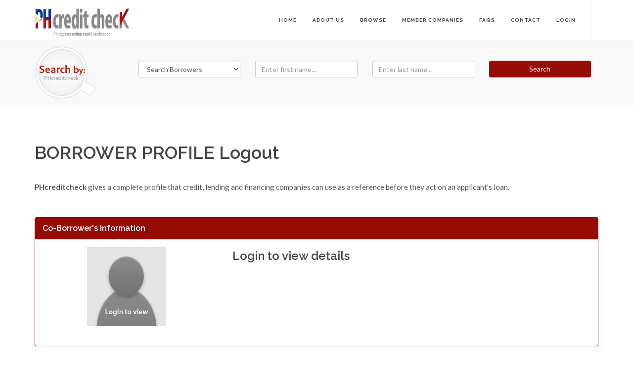

--- FILE ---
content_type: text/html; charset=UTF-8
request_url: https://phcreditcheck.com/borrower/index/id/147
body_size: 30420
content:

<!DOCTYPE html>
<html>
    <head>

        <meta http-equiv="content-type" content="text/html; charset=utf-8" />
        <meta name="author" content="SemiColonWeb" />
        <meta charset="UTF-8" />
        <meta http-equiv="X-UA-Compatible" content="IE=edge,chrome=1" />
<!--         <meta name="viewport" content="width=device-width, initial-scale=1.0" /> -->
        <meta id="Viewport" name="viewport" content="initial-scale=1, maximum-scale=1, minimum-scale=1, user-scalable=no">

                    
        <title>PHcreditcheck | Philippines online credit verification</title>
        
        <!-- Stylesheets
        ============================================= -->
        <link href="https://fonts.googleapis.com/css?family=Lato:300,400,400italic,600,700|Raleway:300,400,500,600,700|Crete+Round:400italic" rel="stylesheet" type="text/css" />
        <link rel="stylesheet" href="/public/layout/css/css/bootstrap.css" type="text/css" />
        <link rel="stylesheet" href="/public/layout/css/style.css" type="text/css" />
        <link rel="stylesheet" href="/public/layout/css/custom.css" type="text/css" />


        <!-- <link rel="stylesheet" href="/public/layout/css/css/swiper.css" type="text/css" />
        <link rel="stylesheet" href="/public/layout/css/css/dark.css" type="text/css" />
        <link rel="stylesheet" href="/public/layout/css/css/font-icons.css" type="text/css" />
        <link rel="stylesheet" href="/public/layout/css/css/animate.css" type="text/css" />
        <link rel="stylesheet" href="/public/layout/css/css/magnific-popup.css" type="text/css" />
        <link rel="stylesheet" href="/public/layout/css/css/components/bs-datatable.css" type="text/css" />
        <link rel="stylesheet" href="/public/layout/css/css/responsive.css" type="text/css" />
        <link rel="stylesheet" href="/public/layout/css/css/components/radio-checkbox.css" type="text/css" />
        <link rel="stylesheet" href="/public/layout/css/css/components/bs-switches.css" type="text/css" /> -->
                <meta name="viewport" content="width=device-width, initial-scale=1, maximum-scale=1" />

        <script src='https://www.google.com/recaptcha/api.js?2026-01-24'></script>

        <!-- Document Title
        ============================================= -->
        <title>About Us - PH credit check</title>

    </head>
<body>
    <div id="body_content">
        <!-- Start of Header -->

<header id="header" class="full-header">

    <div id="header-wrap">

        <div class="container clearfix">

            <div id="primary-menu-trigger"><i class="icon-reorder"></i></div>
            <!-- Logo
            ============================================= -->
            <div id="logo">
                <a href="/" class="standard-logo" data-dark-logo="/public/layout/images/logo.png"><img src="/public/layout/images/logo.png" alt="PHCreditCheck Logo"></a>
                <a href="/" class="retina-logo" data-dark-logo="/public/layout/images/logo.png"><img src="/public/layout/images/logo.png" alt="Canvas Logo"></a>
            </div><!-- #logo end -->

            <!-- Primary Navigation
            ============================================= -->
            <nav id="primary-menu" class="dark">
                <ul>
                    <li><a href="/Index">Home</a></li>
                    <li><a href="/pages/about-us"><div>About Us</div></a></li>
                    <li><a href="/pages/browse"><div>Browse</div></a></li>
                    <li><a href="/pages/member-companies"><div>Member Companies</div></a></li>
                    <li><a href="/pages/faqs"><div>FAQs</div></a></li>
                    <li><a href="/pages/contact"><div>Contact</div></a></li>
                    <!-- <li><a href="http://phcreditcheck.com/blog"><div>Blog</div></a></li> -->
                                        <li><a href="/pages/login/ref/dashboard"><div>Login</div></a></li>
                    </center>
                                    </ul>
            </nav><!-- #primary-menu end -->
        </div>
    </div>
</header><!-- #header end -->
<!-- End of Header -->
<!-- Start of Search -->
<div class="divmargin">
    &nbsp;
</div>
<form id="dashboard-search" name="searchform" method="post" action="/search/index">
    <section id="search_bar">
        <div class="section search_bar_class">
            <div class="container clearfix">
                <div class="row">
                    <div class="col-md-2">
                        <img src="/public/layout/images/search_image.png">
                    </div>
                    <div class="col-md-10">
                        <div class="col-md-3 nobottommargin">
                            <select id="select_borrower_company" class="selectpicker form-control input-md not-dark" name="category">
                                <option  selected="selected"  value="borrowers">Search Borrowers</option>
                                <option  value="companies">Search Company</option>
                            </select>
                        </div>
                        <div class="col-md-3 nobottommargin borrower_fname">
                            <input id="search_firstname" type="text" placeholder="Enter first name..." name="search_firstname" type="text" class="form-control input-md not-dark">
                        </div>
                        <div class="col-md-3 nobottommargin borrower_lname">
                        <input id="search_lastname" class="form-control input-md not-dark" type="text" placeholder="Enter last name..."  name="search_lastname" >
                        </div>
                        <div class="col-md-6 nobottommargin borrower_companyname" hidden="true">
                            <input id="search_company" class="form-control input-md not-dark" type="text" placeholder="Enter company name..." name="search_company">
                        </div>
                        <div class="col-md-3 nobottommargin">
                            <button name="submit" class="btn btn-md btn-block nomargin button-search">Search</button>
                        </div>

                    </div>
                </div>
            </div>
        </div>
    </section>
</form><!-- End of Search -->


                <section id="content">

                <div class="content-wrap">

                    <div class="container clearfix">

                <!-- Post Content
                ============================================= -->
                <div class="nobottommargin clearfix">

                    <div class="entry clearfix">
                        <div class="entry-c">
                            <div class="entry-title">
                                <h1>BORROWER PROFILE Logout</h1>
                            </div>
                            <div class="entry-content">
                                <p><strong>PHcreditcheck</strong> gives a complete profile that credit, lending and financing companies can use as a reference before they act on an applicant's loan.</p>
                            </div>
                        </div>
                    </div>
                    <div class="panel panel-default">
                        <div class="panel-heading">
                            <h3 class="panel-title">
                                                                    Co-Borrower's Information
                                                            </h3>
                        </div>
                        <div class="panel-body">
                            <form class="nobottommargin" id="template-contactform" name="template-contactform" action="#" method="post">

                                <div class="form-process"></div>
                                <!-- <div class="pull-right">
                                    <a href="#" class="social-icon si-dark si-print" title="Print">
                                        <i class="icon-print"></i>
                                        <i class="icon-print"></i>
                                    </a>
                                </div> -->
                                <div class="col_one_third">
                                    <center><img src="/public/uploads/default/login_default.jpg"></center>
                                </div>

                                <div class="col_two_third col_last">
                                                                            <strong><h3>Login to view details</h3></strong>
                                                                    </div>

                                <div class="clear"></div>
                            </form>
                        </div>
                    </div>
                    <div class="panel panel-default">
                        <div class="panel-heading">
                            <h3 class="panel-title">
                                <div class="panel-heading">
                                    About the Borrower Profile
                                </div>
                            </h3>
                        </div>
                        <div class="panel-body">
                            <p>PHcreditcheck provides comprehensive profiles of people with liability. This profile includes the
                                person’s name, the lending company he or she owes money to, how much money is owed, the age of 
                                the loan, the outstanding balance and other remarks. Our members can view the profile in full while 
                                guests can only see limited information due to privacy and security issues.<br/><br/>

                                Member companies and non-members of PHcreditcheck can report a person with liability in our
                                website. Simply click on the 'Yes, I would like to report' button above and give us your contact
                                information and the details of your report so that our members will be forewarned about this person.<br/><br/>

                                If you have settled your debts with the credit, lending or financing company and your name still 
                                appears on our list, you can send a request to take out your name from our database. Just click on
                                the 'Please remove my name' button and type in your contact information and leave a message in the
                                message box. If you have any more questions, please refer to our <a href="/pages/faqs">FAQ</a>.</p>
                            </div>
                        </div>
                    </div>
                                    </div>
            </div>
        </section>
    

<!-- Start of Footer -->
<section id="member_companies">
    <div class="container clearfix">
        <div class="col-md-12 center" style="margin-bottom: 50px;">
            <div class=" center nomargin">
                <h3>Member Companies</h3>
            </div>
                        <div class="col-md-12 center">
                                <div id="member-comapnies-slider" class="owl-carousel image-carousel carousel-widget" data-margin="60" data-loop="true" data-nav="false" data-autoplay="5000" data-pagi="false" data-items-xxs="2" data-items-xs="3" data-items-sm="4" data-items-md="5" data-items-lg="5">
                                    <div class="oc-item greyscale-img">
                        <a href="/pages/view-member/id/129" title="Vidalia Lending Corporation">                            <img src="/public/uploads/companyphoto/129/129.jpg"    width="159" height="84"/>
                                                    </a>
                    </div>
                
                                    <div class="oc-item greyscale-img">
                        <a href="/pages/view-member/id/146" title="A.N.R. LENDING CORPORATION">                            <img src="/public/uploads/companyphoto/146/146.jpg"    width="159" height="84"/>
                                                    </a>
                    </div>
                
                                    <div class="oc-item greyscale-img">
                        <a href="/pages/view-member/id/162" title="PRIME JRM LENDING INVESTOR INC.">                            <img src="/public/uploads/companyphoto/162/162.jpg"    width="159" height="84"/>
                                                    </a>
                    </div>
                
                                    <div class="oc-item greyscale-img">
                        <a href="/pages/view-member/id/178" title="WhiteRock Lending Investors Corporation">                            <img src="/public/uploads/companyphoto/178/178.jpg"    width="159" height="84"/>
                                                    </a>
                    </div>
                
                                    <div class="oc-item greyscale-img">
                        <a href="/pages/view-member/id/181" title="new pronature lending corporation">                            <img src="/public/uploads/companyphoto/181/181.jpeg"    width="159" height="84"/>
                                                    </a>
                    </div>
                
                                </div>
            </div>
        </div>
    </div>
</section>

<link href="/public/layout/css/browse-print.css" media="print" rel="stylesheet" type="text/css"/>

<!-- Footer
        ============================================= -->
        <footer id="footer" class="dark footer-background">

            <div class="container">

                <!-- Footer Widgets
                ============================================= -->
                <div class="footer-widgets-wrap clearfix">

                    <div class="col_two_third">

                        <div class="col_half">

                            <div class="widget widget_links clearfix">

                                <h4>Quick Links</h4>

                                <ul>
                                    <li><a href="/index">Home</a></li>
                                    <li><a href="/pages/about-us">About Us</a></li>
                                    <li><a href="/pages/browse">Browse</a></li>
                                    <li><a href="/pages/member-companies">Member Companies</a></li>
                                    <li><a href="/pages/faqs">FAQs</a></li>
                                    <li><a href="/pages/contact">Contact</a></li>
                                </ul>

                            </div>

                        </div>

                        
                        <div class="col_half col_last">

                            <div class="widget widget_links clearfix">

                                <div class="row">
                                    <!--
                                    <div class="col-md-6 clearfix footer-margin-right">
                                        <a href="/blog/feed" class="social-icon si-colored si-email3" title="Email">
                                            <i class="icon-email3"></i>
                                            <i class="icon-email3"></i>
                                        </a>
                                        <a href="/blog/feed"><small class="footer-small"><strong>Subscribe</strong><br>to Blog</small></a>
                                    </div>
                                    -->

                                    <div class="col-md-6 clearfix footer-margin-right">
                                        <a href="#" class="social-icon si-dark si-colored si-facebook nobottommargin">
                                            <i class="icon-facebook"></i>
                                            <i class="icon-facebook"></i>
                                        </a>
                                        <a href="#"><small class="footer-small">Be a<strong> Fan</strong><br>on Facebook</small></a>
                                    </div>

                                    <div class="col-md-6 clearfix footer-margin-right">
                                        <a href="#" class="social-icon si-colored si-twitter" title="Twitter">
                                            <i class="icon-twitter"></i>
                                            <i class="icon-twitter"></i>
                                        </a>
                                        <a href="#"><small class="footer-small"><strong>Follow us</strong><br>on Twitter</small></a>
                                    </div>
                                    
                                    <!--
                                    <div class="row">

                                        <div class="col-md-6 clearfix footer-margin-right">
                                            <a href="#" class="social-icon si-dark si-colored si-facebook nobottommargin">
                                                <i class="icon-facebook"></i>
                                                <i class="icon-facebook"></i>
                                            </a>
                                            <a href="#"><small class="footer-small">Be a<strong> Fan</strong><br>on Facebook</small></a>
                                        </div>
                                        <div class="col-md-6 clearfix footer-margin-right">
                                            <a href="https://phcreditcheck.com/blog/?feed=rss2" class="social-icon si-dark si-colored si-rss nobottommargin">
                                                <i class="icon-rss"></i>
                                                <i class="icon-rss"></i>
                                            </a>
                                            <a href="https://phcreditcheck.com/blog/?feed=rss2"><small class="footer-small"><strong>RSS</strong><br>Feed<small></a>
                                        </div>

                                    </div>
                                    -->

                                </div>

                            </div>

                        </div>

                    </div>

                    <!-- <div class="col_one_third col_last">

                        <div class="widget clearfix" style="margin-bottom: -20px;"></div>

                    </div> -->

                </div><!-- .footer-widgets-wrap end -->

            </div>

            <!-- Copyrights
            ============================================= -->
            <div id="copyrights">

                <div class="container clearfix">

                    <div class="col_half copyright-color">
                        Copyright PHcreditcheck &copy; 2026<br>
                    </div>
                    <div class="col_half col_last tright">
                        <div class="copyright-links copyright-color"><a href="/pages/terms-and-conditions">Terms and Conditions</a> / <a href="/pages/privacy-policy">Privacy Policy</a> / <a href="/pages/disclaimer">Disclaimer</a></div>
                    </div>

                </div>

            </div><!-- #copyrights end -->

        </footer><!-- #footer end -->

    </div><!-- #wrapper end -->


<!-- Go To Top ============================================= -->

    <div id="gotoTop" class="icon-angle-up"></div>

    <link rel="stylesheet" href="/public/layout/css/css/swiper.css" type="text/css" />
    <link rel="stylesheet" href="/public/layout/css/css/dark.css" type="text/css" />
    <link rel="stylesheet" href="/public/layout/css/css/font-icons.css" type="text/css" />
    <link rel="stylesheet" href="/public/layout/css/css/animate.css" type="text/css" />
    <link rel="stylesheet" href="/public/layout/css/css/magnific-popup.css" type="text/css" />
    <link rel="stylesheet" href="/public/layout/css/css/components/bs-datatable.css" type="text/css" />
    <link rel="stylesheet" href="/public/layout/css/css/responsive.css" type="text/css" />
    <link rel="stylesheet" href="/public/layout/css/css/components/radio-checkbox.css" type="text/css" />
    <link rel="stylesheet" href="/public/layout/css/css/components/bs-switches.css" type="text/css" />


    
    <!-- External JavaScripts
    ============================================= -->
    <script src="https://ajax.googleapis.com/ajax/libs/jquery/2.1.1/jquery.min.js"></script>
    
    <!-- <script type="text/javascript" src="'public/layout/js/jquery.js"></script> -->
    <script type="text/javascript" src="/public/layout/js/plugins.js"></script>

    <!-- Footer Scripts
    ============================================= -->
    <script type="text/javascript" src="/public/layout/js/functions.js"></script>
    <script type="text/javascript" src="/public/layout/js/components/bs-switches.js"></script>
    <script type="text/javascript" src="/public/layout/js/components/bs-datatable.js"></script>

    
    <script>

        $(document).ready(function() {
            $('#datatable1').dataTable();
        });

        jQuery(".bt-switch").bootstrapSwitch();
        
        //Input phone format.
        $(".phone").on('keypress', function (e) {
            if (e.which != 8 && e.which != 0 && (e.which < 48 || e.which > 57)) {
                return false;
            }
            var curchr = this.value.length;
            var curval = $(this).val();
            if (curchr == 2){
                $(this).val('(' + curval + ')' + " ");
            } else if (curchr == 8) {
                $(this).val(curval + "-");
            }
            $(".phone").attr('maxlength', '13');
        });

    </script>
    <script type="text/javascript">
       /* $('#select_search').on('change', function() {
          /*alert( this.value );*/
            /*if(this.value == 'search_fname')
            {
                $("#lastname").attr("hidden", "true");
                $("#companyname").attr("hidden", "true");
                $("#firstname").removeAttr("hidden");
            }
            else if(this.value == 'search_lname')
            {
                $("#lastname").removeAttr("hidden");
                $("#companyname").attr("hidden", "true");
                $("#firstname").attr("hidden", "true");
            }
            else
            {
                $("#lastname").attr("hidden", "true");
                $("#companyname").removeAttr("hidden");
                $("#firstname").attr("hidden", "true");
            }
          
        })*/
    </script>
    <script type="text/javascript">
        $('#search-employee').on('change', function() {

            if(this.value == 'companies')
            {
                $(".borrower_fname").attr("hidden", "true");
                $(".borrower_lname").attr("hidden", "true");
                $(".borrower_companyname").removeAttr("hidden");
            }
            else{
                $(".borrower_companyname").attr("hidden", "true");
                $(".borrower_fname").removeAttr("hidden");
                $(".borrower_lname").removeAttr("hidden");
            }
        })
        $('#select_borrower_company').on('change', function() {

            if(this.value == 'companies')
            {
                $(".borrower_fname").attr("hidden", "true");
                $(".borrower_lname").attr("hidden", "true");
                $(".borrower_companyname").removeAttr("hidden");
            }
            else{
                $(".borrower_companyname").attr("hidden", "true");
                $(".borrower_fname").removeAttr("hidden");
                $(".borrower_lname").removeAttr("hidden");
            }
        })

        $('#select_search').on('change', function() {

            if(this.value == 'search_fname')
            {
                $("#fname").removeAttr("hidden");
                $("#lname").attr("hidden", "true");
                $("#cname").attr("hidden", "true");
            }
            else if(this.value == 'search_lname'){
                $("#fname").attr("hidden", "true");
                $("#lname").removeAttr("hidden");
                $("#cname").attr("hidden", "true");
            }
            else{
                $("#fname").attr("hidden", "true");
                $("#lname").attr("hidden", "true");
                $("#cname").removeAttr("hidden");
            }
        })
    </script>

<script type="text/javascript">

    var _gaq = _gaq || [];
    _gaq.push(['_setAccount', 'UA-39460137-1']);
    _gaq.push(['_trackPageview']);

    (function() {
        var ga = document.createElement('script'); ga.type = 'text/javascript'; ga.async = true;
        ga.src = ('https:' == document.location.protocol ? 'https://ssl' : 'http://www') + '.google-analytics.com/ga.js?';
        var s = document.getElementsByTagName('script')[0]; s.parentNode.insertBefore(ga, s);
    })();

</script><!-- End of Footer -->

<div class="fancybox">
    <form name="frm_emailUs" method="post" action="" >
        <div class="modal fade" id="reportModal" tabindex="-1" role="dialog" aria-labelledby="myModalLabel" aria-hidden="true">
            <div class="modal-dialog">
                <div class="modal-body">
                    <div class="modal-content">
                        <div class="modal-header" style="background-color: #940c04; color: #fff;">
                            <button type="button" class="close" data-dismiss="modal" aria-hidden="true">&times;</button>
                            <h4 class="modal-title" id="myModalLabel"><h3 class="panel-title">Yes I would like to report this person!</h3></h4>
                        </div>
                        <div class="modal-body">
                            
                            <div class="form-process"></div>
                            <div class="col_full">
                                <center><h3>Report: Michael Edward  Alfaro</h3></center>
                            </div>
                            <div class="col_full">
                                <label>Name:</label>
                                <input name="name" class="sm-form-control required" type="text" value="">
                            </div>
                            <div class="col_full">
                                <label>Email:</label>
                                <input name="email" type="text" class="sm-form-control required" value="">
                            </div>
                            <div class="col_full">
                                <label>Message:</label>
                                <input name="contact" type="text" class="sm-form-control required" value="">
                            </div>
                            <div class="col_full">
                                <label>Message:</label>
                                <textarea cols="30" name="message" class="sm-form-control required" rows="6"></textarea>
                            </div>
                            <div class="clear"></div>
                        </div>
                        <div class="modal-footer">
                            <div class="col-md-4 nobottommargin pull-right">
                                <button class="btn btn-md btn-block nomargin button-search" name="submit">Report</button>
                            </div>
                        </div>
                    </div>
                </div>
            </div>
        </div>
    </form>
</div>


<div class="fancybox">
    <form name="frm_emailUs" method="post" action="" >
        <div class="modal fade" id="removeModal" tabindex="-1" role="dialog" aria-labelledby="myModalLabel" aria-hidden="true">
            <div class="modal-dialog">
                <div class="modal-body">
                    <div class="modal-content">
                        <div class="modal-header" style="background-color: #940c04; color: #fff;">
                            <button type="button" class="close" data-dismiss="modal" aria-hidden="true">&times;</button>
                            <h4 class="modal-title" id="myModalLabel"><h3 class="panel-title">That's me, Please remove my name.</h3></h4>
                        </div>
                        <div class="modal-body">
                            
                            <div class="form-process"></div>

                            <div class="col_full">
                                <center><h3>Report: Michael Edward  Alfaro</h3></center>
                            </div>
                            <div class="col_full">
                                <label>Name:</label>
                                <input name="name" class="sm-form-control required" readonly="readonly" type="text" value="Michael Edward  Alfaro">
                            </div>
                            <div class="col_full">
                                <label>Email:</label>
                                <input name="email" class="sm-form-control required" type="text" value="">
                            </div>
                            <div class="col_full">
                                <label>Contact No:</label>
                                <input name="contact" class="sm-form-control required" type="text" value="">
                            </div>
                            <div class="col_full">
                                <label>Message:</label>
                                <textarea cols="30" name="message" class="sm-form-control required" rows="6"></textarea>
                            </div>
                            <div class="clear"></div>
                        </div>
                        <div class="modal-footer">
                            <div class="col-md-4 nobottommargin pull-right">
                                <button class="btn btn-md btn-block nomargin button-search" name="submit">Remove</button>
                            </div>
                        </div>
                    </div>
                </div>
            </div>
        </div>
    </form>
</div>    </div>
</body>
</html>


--- FILE ---
content_type: text/css
request_url: https://phcreditcheck.com/public/layout/css/custom.css
body_size: 8755
content:
.row{margin-left:-15px;margin-right:-15px;padding-top:10px;padding-bottom:10px;}
.sidebar-widgets-wrap.col-sm-5.divcenter.col-md-5.col-lg-12{width:100%;}
@media screen and (max-width:1199px){h4.advertisement_head.col-sm-5.divcenter.col-md-5.col-lg-12{padding-top:8px;}
}
#rc-imageselect{transform:scale(0.77);-webkit-transform:scale(0.77);transform-origin:0 0;-webkit-transform-origin:0 0;}
@media screen and (max-height:575px){#rc-imageselect, .g-recaptcha{transform:scale(0.77);-webkit-transform:scale(0.77);transform-origin:0 0;-webkit-transform-origin:0 0;}
}
body{font-size:15px;}
.close{display:none;}
a{color:red;}
textarea{resize:none;}
#primary-menu ul li:hover > a, #primary-menu ul li.current > a{color:#d9534f !important;}
#primary-menu ul li{padding-left:0;}
#header, #header-wrap, #logo img{height:82px;}
#primary-menu ul li > a{padding:30px 15px;}
.entry-c-margin{margin-left:20px;}
.member-companies-div-argin{margin-bottom:50px;}
.custom-height{max-width:100% !important;}
.portfolio-image img{display:block;}
.divmargin{height:1px;}
.custom-height img{height:inherit;}
@media (max-width:767px){.custom-height{max-width:100% !important;height:auto;}
.custom-height img{height:inherit;}
}
.button-search{background-color:#940c04;color:white;}
.button-search:hover{color:white;background-color:#e6291e;}
.login-btn{background-color:#4f4f4f;}
.table-row{background-color:#fae7e7;}
.table-image-row{width:200px;}
.borrowerimg a{color:#000000;}
.swiper_wrapper{height:auto;}
.swiper-slide{background-color:#940c04;}
.borrower-of-the-week{background-image:url('../images/borrowers-bg.png');background-size:320px 280px;background-repeat:no-repeat;background-position:center top;height:280px;}
.borrower-of-the-week-faqs{background-image:url('../images/borrowers-bg.png');background-size:100% 280px;background-repeat:no-repeat;background-position:center top;height:280px;}
.borrower-of-the-week-p{padding-top:12px;}
.borrower-of-the-week-strong{color:#fff;font-variant:small-caps;font-size:18px;font-family:MyriadPro-Regular, 'Myriad Pro Regular', MyriadPro, 'Myriad Pro', Helvetica, Arial, sans-serif;text-align:center;letter-spacing:0.02em;}
.borrower-of-the-week-image{margin-top:-12px;margin-bottom:12px;}
.borrower-of-the-week-p2{text-transform:capitalize;font-size:13px;}
#content-dark{background-color:#e6e6e6;padding-top:40px;padding-bottom:40px;}
#content-clear{padding-top:40px;padding-bottom:40px;}
.read-more-btn{background-color:#940c04;}
.span-borrowers{color:#940c04 !important;}
.overflow{position:absolute;}
.landing-wide-form{background-color:#e5e5e5;margin-bottom:50px;}
.mostwanted_con p{padding:10px;text-align:center;background:#b21d09;color:#fff;font-weight:bold;border-radius:5px;border:1px solid #A21906;box-shadow:inset 0 0 1px #fff;}
.mostwanted_con img{text-align:center;border:1px solid #ddd;}
.borrowerimg_holder_name{text-align:center !important;font-size:12px;font-family:MyriadPro-Regular, 'Myriad Pro Regular', MyriadPro, 'Myriad Pro', Helvetica, Arial, sans-serif;letter-spacing:0.02em;overflow:hidden;white-space:nowrap;text-overflow:ellipsis;}
.borrowerimg{margin-bottom:20px;}
.a-borrow{color:#000000}
.testimony_content{text-align:center;font-size:24px;font-stretch:expanded;color:#464646;text-align:center;margin-top:30px;margin-bottom:30px;}
#oc-clients{background-color:#940c04;}
.oc-clients-slider{z-index:5;display:block;color:#fff !important;}
.table-row{background-color:#fae7e7;}
.greyscale-img{-webkit-filter:grayscale(100%);filter:grayscale(100%);}
.oc-item.greyscale-img:hover{filter:grayscale(0%);-webkit-filter:grayscale(0%);filter:none;}
.tablehead{background-color:#b21d09;color:#fff;}
.faq-accordion{color:#940c04;}
.search_bar_class{position:none !important;margin:0 0 !important;padding:0 0 !important;}
.search_bar_class .col-md-10{margin-top:30px;}
.toggle-margin{margin:0px;}
h4.browser-readmore:hover{text-decoration:underline;}
h4.browser-readmore{color:red;}
.advertisement_head{background-color:#940c04 !important;color:white;border-radius:5px;height:40px;padding-top:7px;}
.pagination{color:#940c04 !important;}
.footer-background{background-color:#940c04 !important;}
.footer-margin-right a{margin-right:10px;}
.footer-small{display:block;margin-top:-20px;}
.copyright-color{color:#fff !important;}
.copyright-color a{color:#fff !important;}
.modal-scroll-bar{height:500px;overflow-x:hidden;overflow-y:scroll;}
.circle-images{border-radius:50%;}
.owl-carousel .owl-dots .owl-dot span{background-color:red !important;}
.owl-carousel .owl-nav [class*=owl-]{margin-top:-60px;}
.owl-carousel .owl-nav [class*=owl-]:hover{background-color:#940c04 !important;}
.icon-line-plus:hover{color:#940c04;}
.icon-line-ellipsis:hover{color:#940c04;}
.forgotpassword{color:#ebab0b;}
.forgotpassword:hover{color:#fff;}
.content-wrap{padding:40px 0;}
footer{margin-top:0px !important;}
.nav-pills > li.active > a,
.nav-pills > li.active > a:hover,
.nav-pills > li.active > a:focus{background-color:#fff;color:#940c04;}
.nav-pills li a{color:#fff;}
.nav > li > a:hover,
.nav > li > a:focus{color:black;}
.color-black{color:black;}
.col_half .picture-gray{-webkit-filter:grayscale(100%);filter:grayscale(100%);width:58px;height:50px;}
.col_half .picture-gray:hover{filter:grayscale(0%);-webkit-filter:grayscale(0%);filter:none;}
.pagination > .active > a,
.pagination > .active > span,
.pagination > .active > a:hover,
.pagination > .active > span:hover,
.pagination > .active > a:focus,
.pagination > .active > span:focus{background-color:#940c04 !important;}
.entry{margin:0 !important;padding:0 !important;}
.checkbox-style:checked +
.checkbox-style-3-label:before,
.radio-style:checked +
.radio-style-3-label:before{background-color:#940c04 !important;}
.panel-default > .panel-heading{background-color:#940c04 !important;color:#fff;}
select.selectpicker.form-control.input-md.not-dark{margin-bottom:5px;}
input.form-control.input-md.not-dark{margin-bottom:5px;}
input.form-control.custom-input{margin-bottom:15px;}
#logo img{width:230px;}
.labeldiv{margin-top:-48px;margin-left:71px;}
.feature-box h3{color:#fff !important;}
.dropdown-menu{min-width:100%;border-radius:0 0 4px 4px;border:1px solid #940c04;}
.dropdown-menu li a:hover{background-color:#940c04 !important;color:#fff;}
.dropdown-menu > .active > a,
.dropdown-menu > .active > a:hover,
.dropdown-menu > .active > a:focus{background-color:#940c04 !important;}
.dropdown-menu > li > a{color:black;}
.entry-image{width:120px !important;}
tbody.delinquent-accounts a{color:#555;}
.errormsg .sb-msg h4{margin-left:30px;padding-top:20px;}
.errormsg .sb-msg h5{margin-left:70px;margin-top:-20px;padding-bottom:23px;}
.errormsg{border:0px solid;border-radius:7px;}
.radio-style:checked + .radio-style-2-label:before{background-color:#940c04 !important;box-shadow:inset 0px 0px 0px 4px #940c04 !important;}
.checkbox-style-1-label:before, .radio-style-1-label:before, .checkbox-style-2-label:before, .radio-style-2-label:before, .checkbox-style-3-label:before, .radio-style-3-label:before{border:2px solid #940c04 !important;}
label.radio-style-2-label.letter{margin-top:27px;}
.button-placeorder{margin-top:20px;background-color:#3c3c3c;color:#fff;}
#copyrights{padding:10px 0;}
.panel-default{border-color:#940c04;margin-top:15px;}
.i-rounded:hover, .i-circled:hover{background-color:#940c04;}
.nav > li > a:focus{background-color:#940c04;color:#fff;}
.panel.panel-default.side-bar-custom{border-color:#940c04;border-radius:0px;}
.side-bar-custom .nav-pills > li > a{border-radius:0px;}
.side-bar-custom .panel-heading{padding:0px;}
.nav .open > a, .nav .open > a:hover, .nav .open > a:focus{color:black;}
.side-bar-custom{background-color:#940c04;margin-bottom:30px;border:1px solid;border-color:#940c04;}
.labeldiv sub{font-size:12px;}
.labeldiv strong{font-size:15px;}
.primary-menu-dropdown a:hover{background-color:#940c04 !important;color:#fff !important;}
.primary-menu-dropdown .active{background-color:#940c04 !important;color:#fff !important;}
.dark #primary-menu:not(.not-dark) ul ul li > a, #primary-menu.dark ul ul li > a{color:#fff !important;}
.member_height{height:50px;}
.i-plain{color:#7ac324;}
label.close_ad{margin-top:9px;}
a.left-icon:hover{color:#940c04;}
a.right-icon:hover{color:#940c04;}
.iportfolio{padding:0px 15px 0 15px;}
.iportfolio .portfolio-image, .iportfolio .portfolio-image a, .iportfolio .portfolio-image img{height:auto;}
.portfolio-desc h3{text-align:center;text-transform:uppercase;font-size:14px;font-weight:bold;color:#940c04;}
span.token-input-delete-token.nobottommargin.pull-right{margin-top:-65px;}
@media all and (max-width:991px) and (min-width:768px){.borrower-of-the-week-p2{font-size:10px;}
.borrower-of-the-week{background-size:221px 280px;}
}
p.borrower-of-the-week-p2{font-size:13px;}

--- FILE ---
content_type: text/css
request_url: https://phcreditcheck.com/public/layout/css/css/responsive.css
body_size: 36568
content:
@media (max-width:1199px){canvas{max-width:100%;height:auto !important;}
.promo h3{font-size:20px;}
.promo > span,
.promo > .container > span{font-size:15px;}
.promo-uppercase h3{font-size:19px;}
.promo-uppercase > span,
.promo-uppercase > .container > span{font-size:14px;}
}
@media (min-width:992px) and (max-width:1199px){#wrapper{width:1000px;}
#header.transparent-header.floating-header .container{width:1030px;padding:0 30px;}
#header.transparent-header.floating-header.sticky-header .container{width:970px;padding:0 15px;}
#primary-menu.sub-title ul > li > a{padding-left:15px;padding-right:15px;}
#primary-menu ul li.mega-menu .mega-menu-content,
.floating-header.sticky-header #primary-menu ul li.mega-menu .mega-menu-content{width:940px;}
.floating-header #primary-menu ul li.mega-menu .mega-menu-content{width:1030px;}
.ei-slider{height:450px;}
.postcontent{width:690px;}
.postcontent.bothsidebar{width:440px;}
.sidebar{width:210px;}
.sidebar .widget iframe{width:210px !important;}
.team.team-list .team-image{width:200px;}
.testi-image,
.testi-image a,
.testi-image img,
.testi-image i{display:block;width:36px;height:36px;}
.testi-image i{line-height:36px;font-size:20px;}
.bothsidebar .portfolio-item{width:50%;}
.bothsidebar .portfolio.portfolio-3{margin:0 -20px -20px 0;}
.bothsidebar .portfolio-3 .portfolio-item{padding:0 20px 20px 0;}
.portfolio-1 .portfolio-item .portfolio-image,
.portfolio-1 .portfolio-item .portfolio-image a,
.portfolio-1 .portfolio-item .portfolio-image img{width:560px;height:311px;}
.portfolio-1 .portfolio-desc{width:340px;}
.bothsidebar .portfolio-shuffle,
.postcontent .portfolio-1 .iconlist{display:none;}
.postcontent .portfolio-1 .portfolio-item .portfolio-image,
.postcontent .portfolio-1 .portfolio-item .portfolio-image a,
.postcontent .portfolio-1 .portfolio-item .portfolio-image img{width:400px;height:222px;}
.postcontent .portfolio-1 .portfolio-desc{width:250px;padding:0;}
.bothsidebar .portfolio-1 .portfolio-item{width:100% !important;}
.bothsidebar .portfolio-1 .portfolio-item .portfolio-image,
.bothsidebar .portfolio-1 .portfolio-item .portfolio-desc{float:none;margin:0 !important;}
.bothsidebar .portfolio-1 .portfolio-item .portfolio-image{margin-bottom:20px !important;}
.bothsidebar .portfolio-1 .portfolio-item .portfolio-image,
.bothsidebar .portfolio-1 .portfolio-item .portfolio-image a,
.bothsidebar .portfolio-1 .portfolio-item .portfolio-image img{width:100%;height:auto;}
.bothsidebar .portfolio-1 .portfolio-desc{width:100%;padding:0;}
.bothsidebar .entry-title h2{font-size:19px;font-weight:600;}
.bothsidebar .entry-meta li{margin-right:10px;}
.postcontent .small-thumbs .entry-image{width:200px;}
.bothsidebar .small-thumbs .entry-image{width:120px;}
.post-grid .entry{width:214px;}
.post-grid.grid-3 .entry{width:293px;}
.postcontent .post-grid.grid-3 .entry{width:213px;}
.post-grid.grid-2 .entry{width:450px;}
.postcontent .post-grid.grid-2 .entry{width:325px;}
.bothsidebar .post-grid.grid-2 .entry{width:200px;}
.post-timeline .entry{width:400px !important;}
.post-timeline .entry.entry-date-section{width:100% !important;}
.mpost .entry-image,
.mpost .entry-image a,
.mpost .entry-image img,
.mpost .entry-image i{width:120px;height:90px;}
.mpost .entry-image a i{line-height:90px;}
.col_one_third .landing-wide-form .heading-block h2{font-size:32px;}
.col_one_third .landing-wide-form .heading-block span{font-size:17px;}
.col_one_third .landing-wide-form{padding:36px 30px;}
.bothsidebar .product-1 .product-image{width:200px;height:267px;}
.product-title h3{font-size:18px;}
.landing-video{width:465px;height:262px;margin:19px 0 0 75px;}
.panel .portfolio-meta li{padding-left:22px;}
.panel .portfolio-meta li span{display:block;margin-left:-21px;}
.portfolio-single-image-full.portfolio-single-thumbs,
.portfolio-single-image-full .swiper-container{height:400px;}
.bnews-slider{width:817px;}
.landing-form-overlay{bottom:-142px;}
}
@media (max-width:1199px){#wrapper{width:100%;margin:0;box-shadow:none;}
#header.full-header .container,
.container-fullwidth{padding:0 15px !important;margin:0 auto;width:750px !important;}
.container.vertical-middle{width:100% !important;}
.vertical-middle + .video-wrap{position:absolute;width:100%;height:100%;top:0;left:0;}
.postcontent,
.postcontent.bothsidebar,
.sidebar{width:100%;margin-right:0;float:none !important;margin-bottom:40px !important;padding-bottom:40px;border-bottom:1px solid #EEE;}
.sidebar.col_last{float:none;margin-bottom:0 !important;padding-bottom:0;border-bottom:0;}
#header,
#header-wrap,
#header.sticky-style-2,
#header.sticky-style-3,
#header.sticky-style-2 #header-wrap,
#header.sticky-style-3 #header-wrap{height:auto !important;}
#header.sticky-style-2 #header-wrap,
#header.sticky-style-3 #header-wrap{min-height:60px;}
#header.sticky-header #header-wrap{position:relative;}
#header.transparent-header,
#header.semi-transparent{background:#FFF;border-bottom:1px solid #F5F5F5;z-index:auto;}
#header.dark.transparent-header,
#header.dark.semi-transparent{background-color:#333;border-bottom:1px solid rgba(0,0,0,0.1);}
#header.transparent-header.floating-header{margin-top:0;}
#header.transparent-header.floating-header .container{width:750px;padding:0 15px;border-radius:0;}
#header.transparent-header + #slider,
#header.transparent-header + #page-title.page-title-parallax,
#slider + #header.transparent-header,
#header.transparent-header.floating-header + #slider,
#header.transparent-header + #google-map{top:0;margin-bottom:0;}
.slider-parallax .slider-parallax-inner{position:relative;}
#header.transparent-header + #page-title.page-title-parallax .container{padding-top:0;}
#header-trigger,
.top-advert,
.header-extras{display:none;}
#logo{display:block;height:100px;float:none;margin:0 auto 0 !important;max-width:none;text-align:center;border:0 !important;padding:0 !important;}
#logo a.standard-logo{display:inline-block;}
#primary-menu{display:block;float:none;}
#primary-menu-trigger{opacity:1;pointer-events:auto;top:25px;margin-top:0;left:0;z-index:1;}
#primary-menu .container #primary-menu-trigger{top:5px;left:0;}
#primary-menu > ul,
#primary-menu > div > ul{display:none;float:none !important;border:0 !important;padding:0 !important;margin:0 !important;-webkit-transition:none;-o-transition:none;transition:none;}
#primary-menu > div > ul{margin-top:60px !important;}
body:not(.top-search-open) #primary-menu-trigger{opacity:1;-webkit-transition:opacity .2s .2s ease, top .4s ease;-o-transition:opacity .2s .2s ease, top .4s ease;transition:opacity .2s .2s ease, top .4s ease;}
body.top-search-open #primary-menu-trigger{opacity:0;}
body.side-push-panel #side-panel-trigger-close a{display:block;position:absolute;z-index:12;top:0;left:auto;right:0;width:40px;height:40px;font-size:18px;line-height:40px;color:#444;text-align:center;background-color:rgba(0,0,0,0.1);border-radius:0 0 0 2px;}
#primary-menu.style-5 > ul{padding-right:0;margin-right:0;border-right:0;}
#primary-menu ul li{float:none;margin:0 !important;text-align:left !important;border-top:1px solid #EEE;}
#header.split-menu #primary-menu:not(.mobile-menu-off-canvas) > ul:not(:first-child) > li:first-child{border-top:1px solid #EEE;}
#primary-menu ul li:first-child{border-top:0;}
#primary-menu ul > li > a,
#primary-menu.style-2 > div > ul > li > a{padding:14px 5px !important;border:none !important;margin:0 !important;}
#primary-menu.style-5 > ul > li > a > div{line-height:22px;}
#primary-menu.style-5 > ul > li > a > div i{display:inline-block;margin:0 6px 0 0;top:-1px;width:16px;font-size:14px;line-height:inherit;}
#primary-menu.style-6 > ul > li > a:after,
#primary-menu.style-6 > ul > li.current > a:after{display:none;}
#primary-menu.sub-title > ul > li,
#primary-menu.sub-title.style-2 > div > ul > li{background:none !important;margin-left:0;}
#primary-menu.sub-title > ul > li > a,
#primary-menu.sub-title > div > ul > li > a{line-height:22px;font-size:13px;border-top:none;}
#primary-menu.sub-title ul li > a span{display:none !important;}
#primary-menu.sub-title ul li:hover > a,
#primary-menu.sub-title ul li.current > a,
#primary-menu.sub-title div ul > li:hover > a,
#primary-menu.sub-title div ul > li.current > a,
#primary-menu.style-3 ul li:hover > a,
#primary-menu.style-3 ul li.current > a{background-color:transparent !important;color:#444;text-shadow:none;}
#primary-menu ul:not(.windows-mobile-menu) li > a i.icon-angle-down:last-child{display:none;}
#primary-menu > ul > li.sub-menu > a,
#primary-menu > .container > ul > li.sub-menu > a{background-image:url("../images/icons/submenu.png");background-position:right center;background-repeat:no-repeat;}
#primary-menu ul li.mega-menu{position:relative;}
#primary-menu ul ul:not(.mega-menu-column),
#primary-menu ul li .mega-menu-content{position:relative;width:auto;max-width:none;background:transparent !important;box-shadow:none;border:0;border-top:1px solid #EEE;z-index:1;top:0;padding-left:15px;}
#primary-menu ul li .mega-menu-content{padding-left:0;}
#primary-menu ul ul:not(.mega-menu-column) ul{top:0 !important;left:0;}
#primary-menu ul ul.menu-pos-invert:not(.mega-menu-column),
#primary-menu ul li .mega-menu-content.menu-pos-invert{left:0;right:0;}
#primary-menu ul ul:not(.mega-menu-column) ul.menu-pos-invert{right:0;}
#primary-menu ul ul li{float:none;margin:0;border-top:1px solid #EEE;}
#primary-menu ul ul li > a{padding:11px 5px !important;font-size:13px;text-transform:none;font-weight:400;}
#primary-menu ul ul li:hover > a{background-color:transparent !important;font-weight:600;padding-left:5px;color:#1ABC9C;}
#primary-menu ul li .mega-menu-content,
#primary-menu ul li.mega-menu-small .mega-menu-content,
#primary-menu ul li.mega-menu .mega-menu-content,
.floating-header.sticky-header #primary-menu ul li.mega-menu .mega-menu-content,
.floating-header #primary-menu ul li.mega-menu .mega-menu-content{width:auto;margin:0;top:0;}
.container-fullwidth #primary-menu ul li.mega-menu .mega-menu-content,
#header.full-header #primary-menu ul li.mega-menu .mega-menu-content{width:auto !important;margin:0 !important;}
#primary-menu ul li.mega-menu .mega-menu-content.style-2{padding:0;}
#primary-menu ul li .mega-menu-content ul{display:block !important;position:relative;opacity:1 !important;top:0;left:0;min-width:inherit;}
#primary-menu ul li .mega-menu-content ul ul{border-top:1px solid #EEE;}
#primary-menu ul li .mega-menu-content ul.mega-menu-column{float:none;width:auto;margin:0;border-left:0 !important;padding-left:15px;border-top:1px solid #EEE;}
#primary-menu ul li .mega-menu-content ul.mega-menu-column:first-child{border:0;}
#primary-menu ul li .mega-menu-content ul{width:100% !important;}
#primary-menu ul li .mega-menu-content.style-2 ul.mega-menu-column{padding:0 0 0 15px;}
#primary-menu ul li .mega-menu-content.style-2 ul.mega-menu-column > li.mega-menu-title{margin:0;}
#primary-menu ul li .mega-menu-content.style-2 ul.mega-menu-column > li.mega-menu-title > a{font-size:13px;font-weight:600;text-transform:none !important;padding:11px 5px !important;line-height:22px !important;color:#444 !important;}
#primary-menu ul li .mega-menu-content.style-2 ul.mega-menu-column > li.mega-menu-title:hover > a{background-color:transparent;color:#1ABC9C !important;}
#primary-menu ul li .mega-menu-content.style-2 ul.mega-menu-column > li.mega-menu-title > a:hover{color:#1ABC9C !important;}
#primary-menu ul li .mega-menu-content.style-2 li{border-top:1px solid #EEE;}
#primary-menu ul li .mega-menu-content.style-2 li:first-child{border-top:0;}
#primary-menu ul li .mega-menu-content.style-2 ul > li > a:hover{padding-left:5px;}
.mega-menu-column .widget{padding:30px 0;margin:0 !important;}
#top-search{margin:0 !important;}
#top-search a,
#top-cart,
#side-panel-trigger,
#top-account{position:absolute;top:0;left:auto;right:15px;margin:40px 0;-webkit-transition:margin .4s ease;-o-transition:margin .4s ease;transition:margin .4s ease;}
#primary-menu > div > #top-search a,
#primary-menu > div > #top-cart,
#primary-menu > div > #side-panel-trigger{margin:20px 0 !important;}
#primary-menu ul.windows-mobile-menu li.sub-menu{position:relative;}
#primary-menu ul.windows-mobile-menu li.sub-menu a{background-image:none !important;}
#primary-menu ul.windows-mobile-menu li.sub-menu a.wn-submenu-trigger{position:absolute;cursor:pointer;width:32px;top:0;right:0;z-index:1;padding:0 !important;text-align:center !important;}
#primary-menu ul.windows-mobile-menu .mega-menu-content a.wn-submenu-trigger{display:none;}
#primary-menu ul.windows-mobile-menu li.sub-menu a.wn-submenu-trigger i{margin:0 !important;}
#header.sticky-style-3 #top-cart .top-cart-content{top:40px;}
#top-search a{right:43px;}
#top-search form{height:100px !important;}
#primary-menu > div > #top-search form{height:60px !important;}
#top-search form input{font-size:24px;}
#side-panel-trigger{right:71px;}
#top-account{margin:33px 0 32px;right:75px;}
#top-account a.btn span{display:none;}
body:not(.sticky-responsive-pagemenu) #page-menu #page-menu-wrap{position:relative !important;top:0 !important;}
#page-submenu-trigger{opacity:1;pointer-events:auto;color:#FFF;}
#page-menu.pagemenu-active #page-submenu-trigger{background-color:rgba(0,0,0,0.2);}
#page-menu nav{display:none;position:absolute;float:none;width:200px;top:43px;left:auto;right:15px;height:auto;background-color:#1ABC9C;z-index:11;}
#page-menu.pagemenu-active nav{display:block;}
#page-menu nav ul{height:auto;background-color:rgba(0,0,0,0.2);}
#page-menu nav li{float:none;}
#page-menu nav li a{height:40px;line-height:40px;margin:0;padding:0 15px;border-radius:0;}
#page-menu ul ul{position:relative;width:auto;top:0;background-color:transparent;}
#page-menu ul ul a{padding-left:25px;}
.sticky-responsive-menu #header{min-height:100px;-webkit-transition:min-height .4s ease;-o-transition:min-height .4s ease;transition:min-height .4s ease;}
.sticky-responsive-menu #header-wrap{-webkit-transform:translate3d(0,0,0);transform:translate3d(0,0,0);}
.sticky-responsive-menu #header.sticky-style-2,
.sticky-responsive-menu #header.sticky-style-3{min-height:160px;}
.sticky-responsive-menu.device-touch #header,
.sticky-responsive-menu.device-touch #header-wrap,
.sticky-responsive-menu.device-touch #logo,
.sticky-responsive-menu.device-touch #logo img,
.sticky-responsive-menu.device-touch #top-search a,
.sticky-responsive-menu.device-touch #primary-menu-trigger,
.sticky-responsive-menu.device-touch #top-cart,
.sticky-responsive-menu.device-touch #side-panel-trigger,
.sticky-responsive-menu.device-touch #top-account{-webkit-transition:none !important;-o-transition:none !important;transition:none !important;}
#header.responsive-sticky-header:not(.sticky-style-2):not(.sticky-style-3):not(.static-sticky){min-height:60px;}
.responsive-sticky-header #header-wrap{z-index:199;position:fixed;top:0;left:0;width:100%;background-color:#FFF;border-bottom:1px solid #EEE;-webkit-backface-visibility:hidden;}
.responsive-sticky-header:not(.static-sticky) #logo,
.responsive-sticky-header:not(.static-sticky) #logo img{height:60px;}
.responsive-sticky-header:not(.static-sticky) #primary-menu-trigger{top:5px;}
.responsive-sticky-header #primary-menu > ul,
.responsive-sticky-header #primary-menu > .container > ul{max-height:300px;overflow-y:scroll;}
.responsive-sticky-header #primary-menu > ul,
.responsive-sticky-header #primary-menu > .container > ul{margin-bottom:20px !important;}
.responsive-sticky-header:not(.static-sticky) #top-search a,
.responsive-sticky-header:not(.static-sticky) #top-cart,
.responsive-sticky-header:not(.static-sticky) #side-panel-trigger{margin:20px 0;}
.responsive-sticky-header:not(.static-sticky) #top-search form{height:60px !important;}
.responsive-sticky-header:not(.static-sticky) #top-cart .top-cart-content{top:40px;}
body:not(.sticky-responsive-menu) #primary-menu.mobile-menu-off-canvas > ul,
body:not(.sticky-responsive-menu) #primary-menu.mobile-menu-off-canvas > div > ul{position:fixed;display:block;z-index:499;width:280px;height:100%;height:calc(100vh);max-height:none !important;margin:0 !important;left:0 !important;top:0 !important;padding:35px 25px 60px !important;background-color:#FFF;border-right:1px solid #EEE !important;overflow-y:scroll;-webkit-overflow-scrolling:touch;-webkit-transform:translate3d(-280px,0,0);-o-transform:translate3d(-280px,0,0);transform:translate3d(-280px,0,0);-webkit-backface-visibility:hidden;transform-style:preserve-3d;}
body:not(.sticky-responsive-menu) #primary-menu.mobile-menu-off-canvas.from-right > ul,
body:not(.sticky-responsive-menu) #primary-menu.mobile-menu-off-canvas.from-right > div > ul{left:auto !important;right:0;border-right:0 !important;border-left:1px solid #EEE !important;-webkit-transform:translate3d(280px,0,0);-o-transform:translate3d(280px,0,0);transform:translate3d(280px,0,0);}
body:not(.sticky-responsive-menu) #primary-menu.mobile-menu-off-canvas > ul,
body:not(.sticky-responsive-menu) #primary-menu.mobile-menu-off-canvas > div > ul{-webkit-transition:-webkit-transform .3s ease-in-out, opacity .2s ease !important;-o-transition:-o-transform .3s ease-in-out, opacity .2s ease !important;transition:transform .3s ease-in-out, opacity .2s ease !important;}
body:not(.sticky-responsive-menu) #primary-menu.mobile-menu-off-canvas > ul.show,
body:not(.sticky-responsive-menu) #primary-menu.mobile-menu-off-canvas > div > ul.show{-webkit-transform:translate3d(0,0,0);-o-transform:translate3d(0,0,0);transform:translate3d(0,0,0);}
.ei-slider{height:350px;}
.ei-title h3{display:none;}
.portfolio .portfolio-item{width:33.33333333%;}
.portfolio-2 .portfolio-item{width:50%;}
.portfolio-1 .portfolio-item{width:100%;}
.portfolio-1 .portfolio-item .portfolio-image{float:none !important;margin:0 !important;margin-bottom:10px !important;}
.portfolio-1 .portfolio-item .portfolio-image,
.portfolio-1 .portfolio-item .portfolio-image a,
.portfolio-1 .portfolio-item .portfolio-image img,
.portfolio-1.portfolio-fullwidth .portfolio-item .portfolio-image,
.portfolio-1.portfolio-fullwidth .portfolio-item .portfolio-image a,
.portfolio-1.portfolio-fullwidth .portfolio-item .portfolio-image img{width:100%;height:auto;}
.portfolio-1 .portfolio-desc{width:100%;}
.portfolio-1.portfolio-fullwidth{margin:0 0 -60px 0;}
.portfolio-1.portfolio-fullwidth .portfolio-item{margin-bottom:60px;padding-bottom:0;border-bottom:0;overflow:hidden;}
.portfolio-1.portfolio-fullwidth .portfolio-item .portfolio-image{float:none;margin:0 0 20px 0 !important;}
.portfolio-1.portfolio-fullwidth .portfolio-item .portfolio-image img{-webkit-transition:none;-o-transition:none;transition:none;}
.portfolio-1.portfolio-fullwidth .portfolio-item:hover .portfolio-image img,
.portfolio-1.portfolio-fullwidth .portfolio-item.alt:hover .portfolio-image img{-webkit-transform:translateX(0);-moz-transform:translateX(0);-ms-transform:translateX(0);-o-transform:translateX(0);transform:translateX(0);}
.portfolio-1.portfolio-fullwidth .portfolio-desc,
.portfolio-1.portfolio-fullwidth .alt .portfolio-desc{position:relative;width:100%;height:auto;padding:0;background-color:transparent;left:0;right:0;-webkit-transition:none;-o-transition:none;transition:none;}
.portfolio-1.portfolio-fullwidth .portfolio-overlay a{left:50%;}
.portfolio-1.portfolio-fullwidth .alt .portfolio-overlay a{left:auto;right:50%;}
.device-touch .portfolio-parallax .portfolio-item .portfolio-desc,
.device-touch .portfolio-parallax .portfolio-overlay{opacity:1;}
.shop-quick-view-ajax,
.portfolio-ajax-modal{width:90% !important;}
.small-thumbs .entry-title h2,
.ievent .entry-title h2{font-size:18px;}
.entry-meta li{font-size:12px;margin:0 10px 10px 0;}
.post-grid{margin-right:-20px;}
.post-grid .entry{width:226px;margin-right:20px;}
.post-grid.grid-2,
.post-grid.grid-3{margin-right:-30px;}
.post-grid.grid-2 .entry,
.post-grid.grid-3 .entry{width:345px;margin-right:30px;}
.post-masonry-full .entry{width:33.30% !important;}
.post-masonry-full.grid-3 .entry{width:50% !important;}
.post-timeline .entry{width:290px !important;}
.post-timeline .entry.entry-date-section{width:100% !important;}
.product{width:33.33333333%;}
.product:not(.product-2):not(.product-3) .product-title h3{font-size:18px;}
.pricing [class^=col-md-] .pricing-box.best-price{margin-top:0;}
.pricing.pricing-5 .pricing-box.best-price{margin-top:20px;}
.device-sm .pricing.pricing-5 .pricing-title h3,
.device-sm .pricing.pricing-5 .best-price .pricing-title h3{font-size:14px;}
.device-sm .pricing.pricing-5 .pricing-title span{font-size:12px;}
.device-sm .pricing.pricing-5 .pricing-price{font-size:48px;}
.device-sm .pricing.pricing-5 .pricing-price span{font-size:20px;}
.device-sm .pricing.pricing-5 .pricing-price span.price-tenure{font-size:12px;}
.device-sm .pricing.pricing-5 .pricing-box.best-price .pricing-title{padding:15px 0;}
.pricing-box.pricing-extended .pricing-desc,
.pricing-box.pricing-extended .pricing-action-area{position:relative;float:none;width:auto;padding:25px;}
.pricing-box.pricing-extended .pricing-action-area{height:auto;border-left:0;border-top:1px solid rgba(0,0,0,0.05);border-radius:0 0 3px 3px;}
.testimonials-grid.grid-3 li{width:50%;}
.section > .testimonial{padding:0 40px !important;max-width:none;}
.promo:not(.promo-full){padding:30px 20px !important;}
.promo.promo-dark h3{line-height:1.6;}
.promo a.button{position:relative !important;top:0 !important;margin:20px 0 0 !important;left:0 !important;right:0;}
#contact-form-overlay-mini{float:none;width:auto;max-width:380px;margin:0 auto;}
.button.button-full{font-size:22px;}
.button.button-full i{top:3px !important;}
.bnews-title{float:none;display:inline-block;}
.bnews-slider{float:none;margin:10px 0 0;width:100%;}
.wedding-head{font-size:60px;}
.wedding-head .first-name span,
.wedding-head .last-name span{font-size:40px;}
.wedding-head .and{font-size:144px;}
.error404{font-size:180px;}
.landing-form-overlay{position:absolute;width:100%;max-width:400px;right:auto;left:50%;margin-left:-200px;bottom:0;}
}
@media (min-width:768px) and (max-width:991px){.swiper_wrapper:not(.full-screen):not(.canvas-slider-grid),
.swiper_wrapper:not(.full-screen):not(.canvas-slider-grid) .swiper-slide{height:400px !important;}
.sidebar-widgets-wrap{position:relative;margin:0 -38px -40px 0;}
.sidebar-widgets-wrap .widget{display:inline-block;vertical-align:top;float:none;width:340px;margin:0 37px 40px 0;padding-top:0;border-top:0;}
.landing-video{width:352px;height:199px;margin:14px 0 0 60px;}
}
@media (max-width:767px){body{padding:0 !important;}
#wrapper{width:100% !important;}
.container-fullwidth{margin:0 auto;padding:0 15px !important;}
h1{font-size:28px;}
h2{font-size:24px;}
h3{font-size:20px;}
h4{font-size:16px;}
.one-page-arrow{display:none !important;}
#top-bar{height:auto;}
#top-bar .col_half{width:100%;margin-bottom:0 !important;}
.top-links,
.top-links > ul > li{float:none !important;}
.top-links > ul{text-align:center;}
.top-links > ul > li{display:inline-block;}
.top-links > ul > li{margin-right:-4px;}
.top-links ul ul,
.top-links ul div.top-link-section{text-align:left;}
.top-links ul div.top-link-section{left:auto;right:0;padding:20px 15px;}
#top-social,
#slider:not(.swiper_wrapper) .slider-caption,
.nivo-caption,
.flex-caption,
.slider-caption p,
.slider-caption .button,
.camera_caption,
.ei-title,
.slider-arrow-top-sm,
.slider-arrow-bottom-sm{display:none !important;}
.slider-caption h2{margin-bottom:0 !important;}
.flex-control-nav li{opacity:1 !important;}
.fslider:not(.flex-thumb-grid) .flex-control-nav.flex-control-thumbs{height:60px;}
.fslider:not(.flex-thumb-grid) .flex-control-nav.flex-control-thumbs li,
.fslider:not(.flex-thumb-grid) .flex-control-nav.flex-control-thumbs li img{display:block;width:80px !important;height:60px !important;}
.postcontent,
.postcontent.bothsidebar,
.sidebar,
.col_full,
.col_half,
.col_one_third,
.col_two_third,
.col_three_fourth,
.col_one_fourth,
.col_one_fifth,
.col_two_fifth,
.col_three_fifth,
.col_four_fifth,
.col_one_sixth,
.col_five_sixth{width:100%;margin-right:0;float:none;margin-bottom:50px !important;}
.sidebar.col_last{margin-bottom:0 !important;}
form .col_full,
form .col_half,
form .col_one_third,
form .col_two_third,
form .col_three_fourth,
form .col_one_fourth,
form .col_one_fifth,
form .col_two_fifth,
form .col_three_fifth,
form .col_four_fifth,
form .col_one_sixth,
form .col_five_sixth{margin-bottom:25px !important;}
#page-title{padding:20px 0 25px;text-align:center;}
#page-title h1{line-height:1.5;font-size:24px;}
#page-title .breadcrumb{position:relative !important;top:0 !important;left:0 !important;right:0 !important;margin:15px 0 0 !important;}
#page-title #portfolio-navigation,
#portfolio-ajax-title #portfolio-navigation{position:relative;top:0;left:0;margin:15px auto 0;}
#portfolio-ajax-title{text-align:center;}
.portfolio-filter{border:none;border-radius:0;margin-bottom:20px;}
.portfolio-filter li{width:33.33%;margin:0 0 20px 0 !important;}
.portfolio-filter li a{text-align:center;border-left:none;padding:12px 18px !important;border-radius:2px !important;}
.portfolio-filter li a:hover{color:#1ABC9C;}
.portfolio-filter li.activeFilter a{color:#FFF;margin:0;}
.portfolio-filter.style-2 li a,
.portfolio-filter.style-3 li a{border-radius:22px !important;}
.portfolio-shuffle{display:none;}
.small-thumbs .entry-image,
.ievent .entry-image{float:none !important;width:100% !important;margin:0 0 20px !important;}
.entry-title h2,
.post-grid .entry-title h2{font-size:18px !important;font-weight:600;}
.entry-meta li{font-size:11px;margin:0 10px 10px 0;}
#posts .entry-meta li i{display:none;}
#posts.post-grid .entry-meta li i,
#posts .entry-meta li:last-child i{display:inline-block;}
.post-grid{margin-right:0 !important;}
.post-grid .entry,
.post-masonry-full.grid-3 .entry{float:none !important;width:100% !important;margin-right:0 !important;border-right:0 !important;}
.post-timeline .entry.entry-date-section{margin-left:0;}
.timeline-border,
.post-timeline .entry-timeline{display:none !important;}
.postcontent .post-timeline{padding-left:0;}
.post-masonry-full .entry{padding:40px !important;}
.product-1 .product{width:100%;}
.product-1 .product-image{float:none !important;width:100% !important;height:auto !important;margin:0 0 20px !important;}
.product-1 .product-title h3{font-size:19px;}
.product-1 p{display:none;}
.pricing-box.best-price{margin-top:0;}
.pricing.pricing-5 .pricing-box{float:none;width:100%;}
.pricing-box.pricing-extended .pricing-features li{width:auto;float:none;}
table.cart .quantity{display:block;}
table.cart .quantity .qty,
table.cart .quantity .plus,
table.cart .quantity .minus{float:none;width:100%;}
table.cart .quantity .qty{border:0;border-top:1px solid #DDD;border-bottom:1px solid #DDD;}
.button.button-desc{padding:20px 17px;font-size:15px;max-width:100%;}
.button.button-desc span{font-size:11px;}
.process-steps li{float:none;width:auto !important;margin-top:20px;}
.process-steps li:first-child{margin-top:0;}
.process-steps li h5{margin:10px 0 0 0;}
.process-steps li:before,
.process-steps li:after{display:none;}
.tabs-responsive .tab-container{padding:0 !important;}
.tabs-responsive .tab-container:not(.accordion-border){border:0;}
.testimonials-grid li{float:none;width:auto !important;padding-left:0;padding-right:0;}
.team.team-list .team-image{float:none;width:100%;margin-right:0;}
.team.team-list .team-title{margin-top:15px;}
.title-block{padding:2px 0 3px 15px;border-left-width:5px;}
.title-block-right{padding:2px 15px 3px 0;border-right-width:5px;}
.title-block h1 + span{font-size:18px;}
.title-block h2 + span{font-size:17px;}
.title-block h3 + span{font-size:15px;}
.title-block h4 + span{font-size:13px;}
.heading-block h1{font-size:30px;}
.heading-block h2{font-size:26px;}
.heading-block h3{font-size:22px;}
.heading-block h4{font-size:19px;}
.heading-block h1 + span{font-size:20px;}
.heading-block h2 + span{font-size:18px;}
.heading-block h3 + span,
.heading-block h4 + span{font-size:17px;}
.heading-block ~ p:not(.lead){font-size:15px;}
.emphasis-title h1,
.emphasis-title h2{font-size:44px !important;}
.wedding-head{font-size:48px;}
.wedding-head .first-name,
.wedding-head .last-name,
.wedding-head .and{display:block;margin:0 0 15px;text-align:center;}
.wedding-head .first-name span,
.wedding-head .last-name span{font-size:36px;}
.wedding-head .and{font-size:120px;}
.news-carousel .overlay{display:none;}
#copyrights .col_half{text-align:center;}
#copyrights .col_half:last-child{display:none;}
#copyrights .footer-logo{margin-left:auto;margin-right:auto;}
}
@media (min-width:480px) and (max-width:767px){.container,
#header.full-header .container,
.container-fullwidth{width:470px !important;}
.container.vertical-middle{width:100% !important;}
.full-screen:not(.force-full-screen) .container.vertical-middle{width:470px !important;}
#top-search form input{padding-right:60px;}
.swiper_wrapper:not(.force-full-screen),
.swiper_wrapper:not(.force-full-screen):not(.canvas-slider-grid) .swiper-slide{height:300px !important;}
.swiper_wrapper .slider-caption h2{font-size:36px;}
.ei-slider{height:250px;}
#header.transparent-header.floating-header .container{width:470px;padding:0 15px;}
.portfolio:not(.portfolio-1){margin:0 -6px -6px 0;}
.portfolio:not(.portfolio-1) .portfolio-item{padding:0 6px 6px 0;}
.portfolio:not(.portfolio-1) .portfolio-item{width:50%;}
.portfolio:not(.portfolio-1) .portfolio-desc{padding:15px 5px 10px;}
.portfolio:not(.portfolio-1) .portfolio-desc h3{font-size:16px;}
.portfolio:not(.portfolio-1) .portfolio-desc span{font-size:14px;}
.portfolio-notitle:not(.portfolio-1) .portfolio-desc{height:78px;padding:15px 5px;bottom:-79px;}
.portfolio-full.portfolio-notitle:not(.portfolio-1) .portfolio-desc,
.portfolio-nomargin.portfolio-notitle:not(.portfolio-1) .portfolio-desc{bottom:-78px;border-bottom:0;}
.portfolio-notitle:not(.portfolio-1) .portfolio-item:hover .portfolio-overlay a.left-icon,
.portfolio-notitle:not(.portfolio-1) .portfolio-item:hover .portfolio-overlay a.right-icon,
.portfolio-notitle .iportfolio:hover .portfolio-overlay a.left-icon,
.portfolio-notitle .iportfolio:hover .portfolio-overlay a.right-icon{margin-top:-55px !important;}
.portfolio:not(.portfolio-1) .portfolio-item:hover .portfolio-overlay .portfolio-desc ~ a{margin:20px 0 0 !important;}
.portfolio:not(.portfolio-1) .portfolio-item:hover .portfolio-overlay .portfolio-desc ~ a.right-icon{margin-left:5px !important;margin-right:0 !important;}
.portfolio-1 .portfolio-item .portfolio-image{float:none !important;margin:0 !important;margin-bottom:10px !important;}
.portfolio-1 .portfolio-desc{width:100%;}
.portfolio-1.portfolio-fullwidth{margin:0 0 -60px 0;}
.portfolio-1.portfolio-fullwidth .portfolio-item{margin-bottom:60px;padding-bottom:0;border-bottom:0;overflow:hidden;}
.portfolio-1.portfolio-fullwidth .portfolio-overlay a{left:50%;}
.portfolio-1.portfolio-fullwidth .alt .portfolio-overlay a{left:auto;right:50%;}
.portfolio.portfolio-nomargin,
.portfolio.portfolio-full{margin:0 !important;}
.post-grid:not(.post-masonry) .entry-image iframe{height:246px;}
.shop:not(.product-1){margin:0 -12px -12px 0;}
.shop:not(.product-1) .product{padding:0 12px 12px 0;width:50%;}
.shop:not(.product-1) .product-title h3{font-size:17px;}
.clients-grid:not(.grid-3):not(.grid-2) li,
.clients-grid.grid-4 li,
.clients-grid.grid-6 li{width:33.33%;}
.button.button-full{font-size:18px;}
.button.button-full i{top:2px !important;margin-left:3px !important;}
.error404,
.error404-wrap .error404{font-size:160px;}
.landing-video{position:relative;top:12px;width:333px;height:187px;margin:19px 0 0 53px;}
}
@media (max-width:479px){.container,
#header.full-header .container,
.container-fullwidth{width:310px !important;}
.container.vertical-middle{width:100% !important;}
.full-screen:not(.force-full-screen) .container.vertical-middle{width:310px !important;}
#top-cart{display:none;}
#top-search a{right:15px;}
#top-search form input{padding-right:30px;}
#side-panel-trigger{right:43px;}
#top-account{right:43px;}
#top-account a.btn{padding-left:8px;padding-right:8px;}
#top-account a.btn i:last-child{display:none;}
.swiper_wrapper:not(.force-full-screen),
.swiper_wrapper:not(.force-full-screen):not(.canvas-slider-grid) .swiper-slide,
.ei-slider{height:180px !important;}
.swiper_wrapper .slider-caption h2{font-size:28px;}
#header.transparent-header.floating-header .container{width:310px;padding:0 15px;}
.portfolio-filter li{width:50%;}
.portfolio:not(.portfolio-1){margin:0;}
.portfolio .portfolio-item{width:100%;}
.post-grid:not(.post-masonry) .entry-image iframe{height:157px;}
.mpost .entry-image{float:none;margin:0 0 20px 0;}
.mpost .entry-image,
.mpost .entry-image a,
.mpost .entry-image img,
.mpost .entry-image i{width:100%;height:auto;}
.mpost .entry-image i{height:150px;line-height:150px;}
.shop:not(.product-1){margin:0 !important;}
.shop:not(.product-1) .product{margin:0 0 20px 0;padding:0;width:100%;}
.shop:not(.product-1) .product-title h3{font-size:19px;}
.fslider:not(.flex-thumb-grid) .flex-control-nav.flex-control-thumbs{height:45px;}
.fslider:not(.flex-thumb-grid) .flex-control-nav.flex-control-thumbs li,
.fslider:not(.flex-thumb-grid) .flex-control-nav.flex-control-thumbs li img{display:block;width:60px !important;height:45px !important;}
.si-share span{display:none;}
.parallax .entry-overlay-meta,
.parallax .entry-overlay{left:50% !important;right:0 !important;margin:0 0 0 -140px !important;width:280px !important;}
.parallax .entry-overlay{width:288px !important;}
.parallax .countdown-section{width:64px;height:64px;margin:0 8px 0 0;font-size:11px;padding:0;padding-top:12px;}
.parallax .countdown-amount{font-size:20px;}
.countdown-large .countdown-section{display:block;width:auto;margin:30px 0 0;border:0;}
.countdown-large .countdown-section:first-child{margin-top:0;}
.testi-image,
.testi-image a,
.testi-image img,
.testi-image i{width:36px;height:36px;}
.testi-image i{line-height:36px;font-size:20px;}
.clients-grid:not(.grid-3):not(.grid-2) li,
.clients-grid.grid-4 li,
.clients-grid.grid-6 li{width:50%;}
.button.button-full{font-size:16px;}
.button.button-full i{top:2px !important;margin-left:3px !important;}
.emphasis-title h1,
.emphasis-title h2{font-size:40px !important;}
.error404,
.error404-wrap .error404{font-size:120px;}
.landing-video{position:relative;top:9px;width:212px;height:119px;margin:19px 0 0 34px;}
.landing-form-overlay{margin-left:-155px;}
.button.button-desc{padding:20px 17px;font-size:15px;max-width:100%;}
.button.button-desc span{font-size:11px;}
}
@media
only screen and (-webkit-min-device-pixel-ratio:2),
only screen and (min--moz-device-pixel-ratio:2),
only screen and (-o-min-device-pixel-ratio:2/1),
only screen and (min-device-pixel-ratio:2),
only screen and (min-resolution:192dpi),
only screen and (min-resolution:2dppx){#logo a.standard-logo,
#header.split-menu #logo a.standard-logo{display:none;}
#logo a.retina-logo{display:block;}
#header.split-menu #logo a.retina-logo{display:inline-block;}
.owl-carousel.owl-loading,
.preloader,
.preloader2,
.form-process{background-image:url('../images/preloader@2x.gif');background-size:24px 24px;}
.dark .owl-carousel.owl-loading,
.dark .preloader,
.dark .preloader2,
.dark .form-process{background-image:url('../images/preloader-dark@2x.gif');}
.widget_recent_comments li{background-image:url("../images/icons/widget-comment@2x.png");background-size:15px 26px;}
.widget_nav_menu li a,
.widget_links li a,
.widget_meta li a,
.widget_archive li a,
.widget_recent_entries li a,
.widget_categories li a,
.widget_pages li a,
.widget_rss li a,
.widget_recent_comments li a{background-image:url("../images/icons/widget-link@2x.png");background-size:4px 20px;}
.dark .widget_recent_comments li{background-image:url("../images/icons/widget-comment-dark@2x.png");}
.dark .widget_nav_menu li a,
.dark .widget_links li a,
.dark .widget_meta li a,
.dark .widget_archive li a,
.dark .widget_recent_entries li a,
.dark .widget_categories li a,
.dark .widget_pages li a,
.dark .widget_rss li a,
.dark .widget_recent_comments li a{background-image:url("../images/icons/widget-link-dark@2x.png");}
}
@media
only screen and (-webkit-min-device-pixel-ratio:2) and (max-width:991px),
only screen and (min--moz-device-pixel-ratio:2) and (max-width:991px),
only screen and (-o-min-device-pixel-ratio:2/1) and (max-width:991px),
only screen and (min-device-pixel-ratio:2) and (max-width:991px),
only screen and (min-resolution:192dpi) and (max-width:991px),
only screen and (min-resolution:2dppx) and (max-width:991px){#logo a.standard-logo{display:none;}
#logo a.retina-logo{display:inline-block;}
}

--- FILE ---
content_type: text/css
request_url: https://phcreditcheck.com/public/layout/css/css/components/bs-switches.css
body_size: 11901
content:
.bootstrap-switch{display:inline-block;direction:ltr;cursor:pointer;border-radius:2px;border:1px solid;border-color:#CCC;position:relative;text-align:left;overflow:hidden;line-height:8px;z-index:0;-webkit-user-select:none;-moz-user-select:none;-ms-user-select:none;user-select:none;vertical-align:middle;-webkit-transition:border-color ease-in-out .15s, box-shadow ease-in-out .15s;-o-transition:border-color ease-in-out .15s, box-shadow ease-in-out .15s;transition:border-color ease-in-out .15s, box-shadow ease-in-out .15s;}
.bootstrap-switch .bootstrap-switch-container{display:inline-block;top:0;border-radius:2px;-webkit-transform:translate3d(0, 0, 0);transform:translate3d(0, 0, 0);}
.bootstrap-switch .bootstrap-switch-handle-on,
.bootstrap-switch .bootstrap-switch-handle-off,
.bootstrap-switch .bootstrap-switch-label{-webkit-box-sizing:border-box;-moz-box-sizing:border-box;box-sizing:border-box;cursor:pointer;display:inline-block !important;height:100%;padding:6px 12px;font-size:14px;line-height:20px;}
.bootstrap-switch .bootstrap-switch-handle-on,
.bootstrap-switch .bootstrap-switch-handle-off{text-align:center;z-index:1;}
.bootstrap-switch .bootstrap-switch-handle-on i,
.bootstrap-switch .bootstrap-switch-handle-off i{position:relative;font-size:16px;left:-1px;}
.bootstrap-switch .bootstrap-switch-handle-on.bootstrap-switch-primary,
.bootstrap-switch .bootstrap-switch-handle-off.bootstrap-switch-primary{color:#fff;background:#337ab7;}
.bootstrap-switch .bootstrap-switch-handle-on.bootstrap-switch-info,
.bootstrap-switch .bootstrap-switch-handle-off.bootstrap-switch-info{color:#fff;background:#5bc0de;}
.bootstrap-switch .bootstrap-switch-handle-on.bootstrap-switch-success,
.bootstrap-switch .bootstrap-switch-handle-off.bootstrap-switch-success{color:#fff;background:#5cb85c;}
.bootstrap-switch .bootstrap-switch-handle-on.bootstrap-switch-warning,
.bootstrap-switch .bootstrap-switch-handle-off.bootstrap-switch-warning{background:#f0ad4e;color:#fff;}
.bootstrap-switch .bootstrap-switch-handle-on.bootstrap-switch-danger,
.bootstrap-switch .bootstrap-switch-handle-off.bootstrap-switch-danger{color:#fff;background:#d9534f;}
.bootstrap-switch .bootstrap-switch-handle-on.bootstrap-switch-default,
.bootstrap-switch .bootstrap-switch-handle-off.bootstrap-switch-default{color:#000;background:#eeeeee;}
.bootstrap-switch .bootstrap-switch-handle-on.bootstrap-switch-themecolor,
.bootstrap-switch .bootstrap-switch-handle-off.bootstrap-switch-themecolor{color:#FFF;background:#1ABC9C;}
.bootstrap-switch .bootstrap-switch-handle-on.bootstrap-switch-black,
.bootstrap-switch .bootstrap-switch-handle-off.bootstrap-switch-black{color:#FFF;background:#000;}
.bootstrap-switch .bootstrap-switch-handle-on.bootstrap-switch-white,
.bootstrap-switch .bootstrap-switch-handle-off.bootstrap-switch-white{color:#000;background:#F5F5F5;}
.bootstrap-switch .bootstrap-switch-label{text-align:center;margin-top:-1px;margin-bottom:-1px;z-index:100;color:#333333;background:#ffffff;}
.bootstrap-switch .bootstrap-switch-handle-on{border-bottom-left-radius:1px;border-top-left-radius:1px;}
.bootstrap-switch .bootstrap-switch-handle-off{border-bottom-right-radius:1px;border-top-right-radius:1px;}
.bootstrap-switch input[type='radio'],
.bootstrap-switch input[type='checkbox']{position:absolute !important;top:0;left:0;margin:0;z-index:-1;opacity:0;filter:alpha(opacity=0);}
.bootstrap-switch.bootstrap-switch-mini .bootstrap-switch-handle-on,
.bootstrap-switch.bootstrap-switch-mini .bootstrap-switch-handle-off,
.bootstrap-switch.bootstrap-switch-mini .bootstrap-switch-label{padding:1px 5px;font-size:12px;line-height:1.5;}
.bootstrap-switch.bootstrap-switch-small .bootstrap-switch-handle-on,
.bootstrap-switch.bootstrap-switch-small .bootstrap-switch-handle-off,
.bootstrap-switch.bootstrap-switch-small .bootstrap-switch-label{padding:5px 10px;font-size:12px;line-height:1.5;}
.bootstrap-switch.bootstrap-switch-large .bootstrap-switch-handle-on,
.bootstrap-switch.bootstrap-switch-large .bootstrap-switch-handle-off,
.bootstrap-switch.bootstrap-switch-large .bootstrap-switch-label{padding:6px 16px;font-size:18px;line-height:1.3333333;}
.bootstrap-switch.bootstrap-switch-disabled,
.bootstrap-switch.bootstrap-switch-readonly,
.bootstrap-switch.bootstrap-switch-indeterminate{cursor:default !important;}
.bootstrap-switch.bootstrap-switch-disabled .bootstrap-switch-handle-on,
.bootstrap-switch.bootstrap-switch-readonly .bootstrap-switch-handle-on,
.bootstrap-switch.bootstrap-switch-indeterminate .bootstrap-switch-handle-on,
.bootstrap-switch.bootstrap-switch-disabled .bootstrap-switch-handle-off,
.bootstrap-switch.bootstrap-switch-readonly .bootstrap-switch-handle-off,
.bootstrap-switch.bootstrap-switch-indeterminate .bootstrap-switch-handle-off,
.bootstrap-switch.bootstrap-switch-disabled .bootstrap-switch-label,
.bootstrap-switch.bootstrap-switch-readonly .bootstrap-switch-label,
.bootstrap-switch.bootstrap-switch-indeterminate .bootstrap-switch-label{opacity:0.5;filter:alpha(opacity=50);cursor:default !important;}
.bootstrap-switch.bootstrap-switch-animate .bootstrap-switch-container{-webkit-transition:margin-left 0.2s ease;-o-transition:margin-left 0.2s ease;transition:margin-left 0.2s ease;}
.bootstrap-switch.bootstrap-switch-inverse .bootstrap-switch-handle-on{border-bottom-left-radius:0;border-top-left-radius:0;border-bottom-right-radius:1px;border-top-right-radius:1px;}
.bootstrap-switch.bootstrap-switch-inverse .bootstrap-switch-handle-off{border-bottom-right-radius:0;border-top-right-radius:0;border-bottom-left-radius:1px;border-top-left-radius:1px;}
.bootstrap-switch.bootstrap-switch-focused{outline:0;}
.bootstrap-switch.bootstrap-switch-on .bootstrap-switch-label,
.bootstrap-switch.bootstrap-switch-inverse.bootstrap-switch-off .bootstrap-switch-label{border-bottom-right-radius:1px;border-top-right-radius:1px;}
.bootstrap-switch.bootstrap-switch-off .bootstrap-switch-label,
.bootstrap-switch.bootstrap-switch-inverse.bootstrap-switch-on .bootstrap-switch-label{border-bottom-left-radius:1px;border-top-left-radius:1px;}
.bootstrap-switch-label:after{content:'';position:absolute;top:50%;left:50%;width:10px;height:3px;margin-top:-2px;margin-left:-5px;display:inline-block;border-top:1px solid #DDD;border-bottom:1px solid #DDD;}
.switch-toggle{position:absolute;margin-left:-9999px;visibility:hidden;}
.switch-toggle + label{display:block;position:relative;cursor:pointer;outline:none;-webkit-user-select:none;-moz-user-select:none;-ms-user-select:none;user-select:none;}
input.switch-toggle-round + label{padding:2px;width:60px;height:30px;background-color:#DDD;-webkit-border-radius:15px;-o-border-radius:15px;border-radius:15px;}
input.switch-toggle-round + label:before,
input.switch-toggle-round + label:after{display:block;position:absolute;top:1px;left:1px;bottom:1px;content:"";}
input.switch-toggle-round + label:before{right:1px;background-color:#F1F1F1;-webkit-border-radius:15px;-o-border-radius:15px;border-radius:15px;-webkit-transition:background 0.4s;-moz-transition:background 0.4s;-o-transition:background 0.4s;transition:background 0.4s;}
input.switch-toggle-round + label:after{width:28px;background-color:#FFF;-webkit-border-radius:100%;-o-border-radius:100%;border-radius:100%;-webkit-box-shadow:0 2px 5px rgba(0, 0, 0, 0.3);-moz-box-shadow:0 2px 5px rgba(0, 0, 0, 0.3);box-shadow:0 2px 5px rgba(0, 0, 0, 0.3);-webkit-transition:margin 0.4s;-moz-transition:margin 0.4s;-o-transition:margin 0.4s;transition:margin 0.4s;}
input.switch-toggle-round:checked + label:before{background-color:#1ABC9C;}
input.switch-toggle-round:checked + label:after{margin-left:30px;}
input.switch-rounded-mini.switch-toggle-round + label{padding:1px;width:32px;height:16px;-webkit-border-radius:8px;-o-border-radius:8px;border-radius:8px;}
input.switch-rounded-mini.switch-toggle-round + label:before{-webkit-border-radius:8px;-o-border-radius:8px;border-radius:8px;}
input.switch-rounded-mini.switch-toggle-round + label:after{width:15px;}
input.switch-rounded-mini.switch-toggle-round:checked + label:after{margin-left:15px;}
input.switch-rounded-large.switch-toggle-round + label{width:90px;height:45px;-webkit-border-radius:45px;-o-border-radius:45px;border-radius:45px;}
input.switch-rounded-large.switch-toggle-round + label:before{-webkit-border-radius:45px;-o-border-radius:45px;border-radius:45px;}
input.switch-rounded-large.switch-toggle-round + label:after{width:43px;}
input.switch-rounded-large.switch-toggle-round:checked + label:after{margin-left:45px;}
input.switch-rounded-xlarge.switch-toggle-round + label{width:120px;height:60px;-webkit-border-radius:60px;-o-border-radius:60px;border-radius:60px;}
input.switch-rounded-xlarge.switch-toggle-round + label:before{-webkit-border-radius:60px;-o-border-radius:60px;border-radius:60px;}
input.switch-rounded-xlarge.switch-toggle-round + label:after{width:58px;}
input.switch-rounded-xlarge.switch-toggle-round:checked + label:after{margin-left:60px;}
input.switch-toggle-flat + label{padding:2px;width:60px;height:30px;background-color:#DDD;-webkit-border-radius:30px;-moz-border-radius:30px;-ms-border-radius:30px;-o-border-radius:30px;border-radius:30px;-webkit-transition:background 0.4s;-moz-transition:background 0.4s;-o-transition:background 0.4s;transition:background 0.4s;}
input.switch-toggle-flat + label:before,
input.switch-toggle-flat + label:after{display:block;position:absolute;content:"";}
input.switch-toggle-flat + label:before{top:2px;left:2px;bottom:2px;right:2px;background-color:#FFF;-webkit-border-radius:30px;-moz-border-radius:30px;-ms-border-radius:30px;-o-border-radius:30px;border-radius:30px;-webkit-transition:background 0.4s;-moz-transition:background 0.4s;-o-transition:background 0.4s;transition:background 0.4s;}
input.switch-toggle-flat + label:after{top:4px;left:4px;bottom:4px;width:22px;background-color:#DDD;-webkit-border-radius:22px;-moz-border-radius:22px;-ms-border-radius:22px;-o-border-radius:22px;border-radius:22px;-webkit-transition:margin 0.4s, background 0.4s;-moz-transition:margin 0.4s, background 0.4s;-o-transition:margin 0.4s, background 0.4s;transition:margin 0.4s, background 0.4s;}
input.switch-toggle-flat:checked + label{background-color:#1ABC9C;}
input.switch-toggle-flat:checked + label:after{margin-left:30px;background-color:#1ABC9C;}
input.switch-flat-mini.switch-toggle-flat + label{padding:1px;width:32px;height:16px;-webkit-border-radius:16px;-o-border-radius:16px;border-radius:16px;}
input.switch-flat-mini.switch-toggle-flat + label:before{top:1px;left:1px;bottom:1px;right:1px;-webkit-border-radius:16px;-o-border-radius:16px;border-radius:16px;}
input.switch-flat-mini.switch-toggle-flat + label:after{top:2px;left:2px;bottom:2px;width:12px;-webkit-border-radius:12px;-o-border-radius:12px;border-radius:12px;}
input.switch-flat-mini.switch-toggle-flat:checked + label:after{margin-left:16px;}
input.switch-flat-large.switch-toggle-flat + label{width:90px;height:45px;-webkit-border-radius:45px;-o-border-radius:45px;border-radius:45px;}
input.switch-flat-large.switch-toggle-flat + label:before{-webkit-border-radius:45px;-o-border-radius:45px;border-radius:45px;}
input.switch-flat-large.switch-toggle-flat + label:after{width:37px;-webkit-border-radius:37px;-o-border-radius:37px;border-radius:37px;}
input.switch-flat-large.switch-toggle-flat:checked + label:after{margin-left:45px;}
input.switch-flat-xlarge.switch-toggle-flat + label{padding:2px;width:120px;height:60px;-webkit-border-radius:60px;-o-border-radius:60px;border-radius:60px;}
input.switch-flat-xlarge.switch-toggle-flat + label:before{-webkit-border-radius:60px;-o-border-radius:60px;border-radius:60px;}
input.switch-flat-xlarge.switch-toggle-flat + label:after{width:52px;-webkit-border-radius:52px;-o-border-radius:52px;border-radius:52px;}
input.switch-flat-xlarge.switch-toggle-flat:checked + label:after{margin-left:60px;}

--- FILE ---
content_type: text/css
request_url: https://phcreditcheck.com/public/layout/css/browse-print.css
body_size: 632
content:
@charset "utf-8";body{background:url(./images/body_bg.jpg) repeat;}
.logo_holder{display:none;}
.nav_con{display:none;}
.small_search_area{display:none;}
.member_companies{display:none;}
.sidebar{display:none;}
.login-regester{display:none;}
.return_back{display:none;}
#navigation{display:none;}
#sub_header{display:none;}
#banner_area{display:none;}
.label_search{display:none;}
#footer{display:none;}
#company{display:none;}
#dashboard-search{display:none;}
#title{display:none;}
#privacy{display:none;}
#copyright{display:none;}
.print-btn{display:none;}
#divider{display:none;}
#ZFDebug{display:none;}
.infotext{color:#464646;}